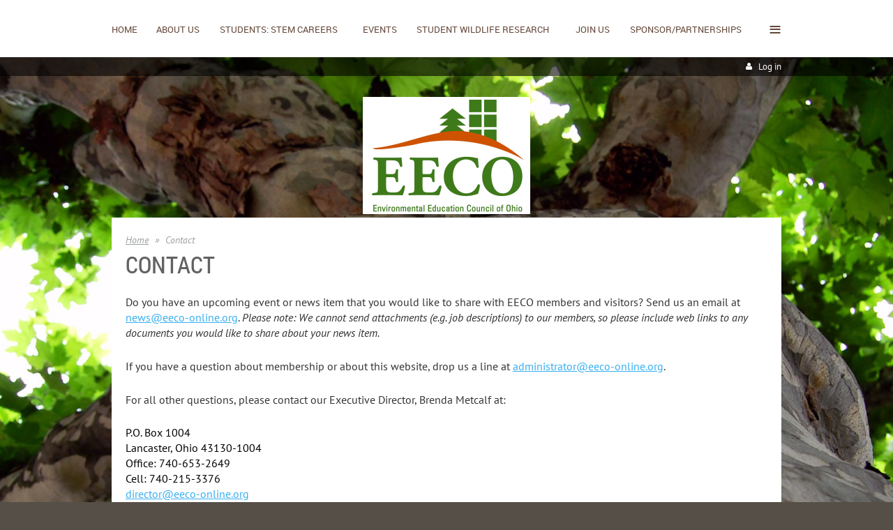

--- FILE ---
content_type: text/html; charset=utf-8
request_url: https://eeco.wildapricot.org/contact
body_size: 5571
content:
<!DOCTYPE html>
<!--[if lt IE 7 ]><html lang="en" class="no-js ie6 "><![endif]-->
<!--[if IE 7 ]><html lang="en" class="no-js ie7 "> <![endif]-->
<!--[if IE 8 ]><html lang="en" class="no-js ie8 "> <![endif]-->
<!--[if IE 9 ]><html lang="en" class="no-js ie9 "><![endif]-->
<!--[if (gt IE 9)|!(IE)]><!--><html lang="en" class="no-js "> <!--<![endif]-->
  <head id="Head1">
		<link rel="stylesheet" type="text/css" href="https://kit-pro.fontawesome.com/releases/latest/css/pro.min.css" />
<meta name="viewport" content="width=device-width, initial-scale=1">
<link href="https://sf.wildapricot.org/BuiltTheme/terra_squirrels_paradise.v3.0/current/ca8cab1b/Styles/combined.css" rel="stylesheet" type="text/css" /><link href="https://live-sf.wildapricot.org/WebUI/built9.12.0-23d3d10/scripts/public/react/index-84b33b4.css" rel="stylesheet" type="text/css" /><link href="https://live-sf.wildapricot.org/WebUI/built9.12.0-23d3d10/css/shared/ui/shared-ui-compiled.css" rel="stylesheet" type="text/css" /><script type="text/javascript" language="javascript" id="idJavaScriptEnvironment">var bonaPage_BuildVer='9.12.0-23d3d10';
var bonaPage_AdminBackendUrl = '/admin/';
var bonaPage_StatRes='https://live-sf.wildapricot.org/WebUI/';
var bonaPage_InternalPageType = { isUndefinedPage : false,isWebPage : true,isAdminPage : false,isDialogPage : false,isSystemPage : false,isErrorPage : false,isError404Page : false };
var bonaPage_PageView = { isAnonymousView : true,isMemberView : false,isAdminView : false };
var WidgetMode = 0;
var bonaPage_IsUserAnonymous = true;
var bonaPage_ThemeVer='ca8cab1b00'; var bonaPage_ThemeId = 'terra_squirrels_paradise.v3.0'; var bonaPage_ThemeVersion = '3.0';
var bonaPage_id='1491697'; version_id='';
if (bonaPage_InternalPageType && (bonaPage_InternalPageType.isSystemPage || bonaPage_InternalPageType.isWebPage) && window.self !== window.top) { var success = true; try { var tmp = top.location.href; if (!tmp) { top.location = self.location; } } catch (err) { try { if (self != top) { top.location = self.location; } } catch (err) { try { if (self != top) { top = self; } success = false; } catch (err) { success = false; } } success = false; } if (!success) { window.onload = function() { document.open('text/html', 'replace'); document.write('<ht'+'ml><he'+'ad></he'+'ad><bo'+'dy><h1>Wrong document context!</h1></bo'+'dy></ht'+'ml>'); document.close(); } } }
try { function waMetricsGlobalHandler(args) { if (WA.topWindow.waMetricsOuterGlobalHandler && typeof(WA.topWindow.waMetricsOuterGlobalHandler) === 'function') { WA.topWindow.waMetricsOuterGlobalHandler(args); }}} catch(err) {}
 try { if (parent && parent.BonaPage) parent.BonaPage.implementBonaPage(window); } catch (err) { }
try { document.write('<style type="text/css"> .WaHideIfJSEnabled, .HideIfJSEnabled { display: none; } </style>'); } catch(err) {}
var bonaPage_WebPackRootPath = 'https://live-sf.wildapricot.org/WebUI/built9.12.0-23d3d10/scripts/public/react/';</script><script type="text/javascript" language="javascript" src="https://live-sf.wildapricot.org/WebUI/built9.12.0-23d3d10/scripts/shared/bonapagetop/bonapagetop-compiled.js" id="idBonaPageTop"></script><script type="text/javascript" language="javascript" src="https://live-sf.wildapricot.org/WebUI/built9.12.0-23d3d10/scripts/public/react/index-84b33b4.js" id="ReactPublicJs"></script><script type="text/javascript" language="javascript" src="https://live-sf.wildapricot.org/WebUI/built9.12.0-23d3d10/scripts/shared/ui/shared-ui-compiled.js" id="idSharedJs"></script><script type="text/javascript" language="javascript" src="https://live-sf.wildapricot.org/WebUI/built9.12.0-23d3d10/General.js" id=""></script><script type="text/javascript" language="javascript" src="https://sf.wildapricot.org/BuiltTheme/terra_squirrels_paradise.v3.0/current/ca8cab1b/Scripts/combined.js" id=""></script><title>Environmental Education Council of Ohio - Contact</title>
<meta name="Keywords" content="environment,education,ohio,environmental,council,organization"/><link rel="search" type="application/opensearchdescription+xml" title="eeco.wildapricot.org" href="/opensearch.ashx" /></head>
  <body id="PAGEID_1491697" class="publicContentView LayoutMain">
<div class="mLayout layoutMain state1" id="mLayout">
<div class="mobilePanelContainer">
<div id="id_MobilePanel" data-componentId="MobilePanel" class="WaPlaceHolder WaPlaceHolderMobilePanel" style=""><div style=""><div id="id_xaBsq8r" class="WaGadgetOnly WaGadgetMobilePanel  gadgetStyleNone" style="" data-componentId="xaBsq8r" ><div class="mobilePanel">
	
	<div class="mobilePanelButton buttonMenu" title="Menu">Menu</div>
<div class="mobilePanelButton buttonLogin" title="Log in">Log in</div>
<div class="menuInner">
		<ul class="firstLevel">
<li class=" ">
	<div class="item">
		<a href="https://eeco.wildapricot.org/" title="Home"><span>Home</span></a>
</div>
</li>
	
<li class=" ">
	<div class="item">
		<a href="https://eeco.wildapricot.org/about" title="About Us"><span>About Us</span></a>
</div>
</li>
	
<li class=" ">
	<div class="item">
		<a href="https://eeco.wildapricot.org/stemcareers" title="Students: STEM Careers"><span>Students: STEM Careers</span></a>
</div>
</li>
	
<li class=" ">
	<div class="item">
		<a href="https://eeco.wildapricot.org/events" title="Events "><span>Events </span></a>
</div>
</li>
	
<li class=" ">
	<div class="item">
		<a href="https://eeco.wildapricot.org/Student-Wildlife-Reseach" title="Student Wildlife Research"><span>Student Wildlife Research</span></a>
</div>
</li>
	
<li class=" ">
	<div class="item">
		<a href="https://eeco.wildapricot.org/joinus" title="Join Us"><span>Join Us</span></a>
</div>
</li>
	
<li class=" ">
	<div class="item">
		<a href="https://eeco.wildapricot.org/page-1786405" title="Sponsor/partnerships"><span>Sponsor/partnerships</span></a>
</div>
</li>
	
<li class=" ">
	<div class="item">
		<a href="https://eeco.wildapricot.org/support" title="Support"><span>Support</span></a>
</div>
</li>
	
<li class=" ">
	<div class="item">
		<a href="https://eeco.wildapricot.org/WATT-Works" title="WattWorks"><span>WattWorks</span></a>
</div>
</li>
	
<li class=" ">
	<div class="item">
		<a href="https://eeco.wildapricot.org/eca" title="Career Ambassadors"><span>Career Ambassadors</span></a>
</div>
</li>
	
<li class=" ">
	<div class="item">
		<a href="https://eeco.wildapricot.org/JEDI-Justice-Equity-Diversity-Inclusion" title="DEI Resources"><span>DEI Resources</span></a>
</div>
</li>
	
<li class=" ">
	<div class="item">
		<a href="https://eeco.wildapricot.org/page-1786402" title="EECO Conferences and Events Page"><span>EECO Conferences and Events Page</span></a>
</div>
</li>
	
<li class=" ">
	<div class="item">
		<a href="https://eeco.wildapricot.org/Climate-Change-Education-Resources" title="Climate Change Education Resources"><span>Climate Change Education Resources</span></a>
</div>
</li>
	
<li class="sel ">
	<div class="item">
		<a href="https://eeco.wildapricot.org/contact" title="Contact"><span>Contact</span></a>
</div>
</li>
	
<li class=" ">
	<div class="item">
		<a href="https://eeco.wildapricot.org/news" title="News"><span>News</span></a>
</div>
</li>
	
<li class=" ">
	<div class="item">
		<a href="https://eeco.wildapricot.org/Nature-Based-Early-Childhood-Education" title="Nature-Based Early Childhood Education"><span>Nature-Based Early Childhood Education</span></a>
</div>
</li>
	
<li class=" ">
	<div class="item">
		<a href="https://eeco.wildapricot.org/publications" title="Publications"><span>Publications</span></a>
</div>
</li>
	
<li class=" ">
	<div class="item">
		<a href="https://eeco.wildapricot.org/awards" title="Awards"><span>Awards</span></a>
</div>
</li>
	
<li class=" ">
	<div class="item">
		<a href="https://eeco.wildapricot.org/networking" title="Networking Opportunities"><span>Networking Opportunities</span></a>
</div>
</li>
	
<li class=" ">
	<div class="item">
		<a href="https://eeco.wildapricot.org/eecertification" title="EE Certification"><span>EE Certification</span></a>
</div>
</li>
	
</ul>
	</div>

	<div class="loginInner">
<div class="loginContainerForm oAuthIsfalse">
<form method="post" action="https://eeco.wildapricot.org/Sys/Login" id="id_xaBsq8r_form" class="generalLoginBox"  data-disableInAdminMode="true">
<input type="hidden" name="ReturnUrl" id="id_xaBsq8r_returnUrl" value="">
				<input type="hidden" name="browserData" id="id_xaBsq8r_browserField">
<div class="loginUserName">
<div class="loginUserNameTextBox">
		<input name="email" type="text" maxlength="100" placeholder="Email"  id="id_xaBsq8r_userName" tabindex="1" class="emailTextBoxControl"/>
	</div>
</div><div class="loginPassword">
<div class="loginPasswordTextBox">
		<input name="password" type="password" placeholder="Password" maxlength="50" id="id_xaBsq8r_password" tabindex="2" class="passwordTextBoxControl" autocomplete="off"/>
	</div>
</div> 
    <input id="g-recaptcha-invisible_xaBsq8r" name="g-recaptcha-invisible" value="recaptcha" type="hidden"/> 
    <div id="recapcha_placeholder_xaBsq8r" style="display:none"></div>
    <span id="idReCaptchaValidator_xaBsq8r" errorMessage="Please verify that you are not a robot" style="display:none" validatorType="method" ></span>
    <script>
        $("#idReCaptchaValidator_xaBsq8r").on( "wavalidate", function(event, validationResult) {
            if (grecaptcha.getResponse(widgetId_xaBsq8r).length == 0){
                grecaptcha.execute(widgetId_xaBsq8r);	
                validationResult.shouldStopValidation = true;
                return;
            }

            validationResult.result = true;
        });
  
            var widgetId_xaBsq8r;

            var onloadCallback_xaBsq8r = function() {
                // Renders the HTML element with id 'recapcha_placeholder_xaBsq8r' as a reCAPTCHA widget.
                // The id of the reCAPTCHA widget is assigned to 'widgetId_xaBsq8r'.
                widgetId_xaBsq8r = grecaptcha.render('recapcha_placeholder_xaBsq8r', {
                'sitekey' : '6LfmM_UhAAAAAJSHT-BwkAlQgN0mMViOmaK7oEIV',
                'size': 'invisible',
                'callback': function(){
                    document.getElementById('g-recaptcha-invisible_xaBsq8r').form.submit();
                },
                'theme' : 'light'
            });
        };
    </script>
	
    <script src="https://www.google.com/recaptcha/api.js?onload=onloadCallback_xaBsq8r&render=explicit" async defer></script>

 <div class="loginActionRememberMe">
		<input id="id_xaBsq8r_rememberMe" type="checkbox" name="rememberMe" tabindex="3" class="rememberMeCheckboxControl"/>
		<label for="id_xaBsq8r_rememberMe">Remember me</label>
	</div>
<div class="loginPasswordForgot">
		<a href="https://eeco.wildapricot.org/Sys/ResetPasswordRequest">Forgot password</a>
	</div>
<div class="loginAction">
	<input type="submit" name="ctl03$ctl02$loginViewControl$loginControl$Login" value="Log in" id="id_xaBsq8r_loginAction" onclick="if (!browserInfo.clientCookiesEnabled()) {alert('Warning: browser cookies disabled. Please enable them to use this website.'); return false;}" tabindex="4" class="loginButton loginButtonControl"/>
</div></form></div>
</div>

</div>

<script type="text/javascript">

jq$(function()
{
	var gadget = jq$('#id_xaBsq8r'),
		menuContainer = gadget.find('.menuInner'),
		loginContainer = gadget.find('.loginInner');

	gadget.find('.buttonMenu').on("click",function()
	{
		menuContainer.toggle();
		loginContainer.hide();
		jq$(this).toggleClass('active');
        jq$('.buttonLogin').removeClass('active');
		return false;
	});

	gadget.find('.buttonLogin').on("click",function()
	{
		loginContainer.toggle();
		menuContainer.hide();
		jq$(this).toggleClass('active');
        jq$('.buttonMenu').removeClass('active');
		return false;
	});

	gadget.find('.mobilePanel').on("click",function(event)
	{
        if( !(jq$(event.target).parents('.loginInner').size() || event.target.className == 'loginInner') )
        {
            menuContainer.hide();
            loginContainer.hide();
            jq$('.buttonLogin').removeClass('active');
            jq$('.buttonMenu').removeClass('active');
        }

        event.stopPropagation();
	});

	jq$('body').on("click",function()
	{
		menuContainer.hide();
		loginContainer.hide();
		jq$('.buttonLogin').removeClass('active');
        jq$('.buttonMenu').removeClass('active');
	});


	// login
	var browserField = document.getElementById('id_xaBsq8r' + '_browserField');

	if (browserField)
	{
		browserField.value = browserInfo.getBrowserCapabilitiesData();
	}

	jq$('#id_xaBsq8r' + '_form').FormValidate();
	jq$('.WaGadgetMobilePanel form').attr('data-disableInAdminMode', 'false');

});

</script></div></div>
</div></div>

		<!-- header zone -->
		<div class="zoneHeaderOuter">
			<div class="zoneHeader container_12">
				<div class="zoneHeaderInner s1_grid_12 s2_grid_12 s3_grid_12">
<div id="id_Header" data-componentId="Header" class="WaPlaceHolder WaPlaceHolderHeader" style=""><div style="padding-top:0px;padding-bottom:10px;"><div id="id_H8b9tTl" class="WaGadgetFirst WaGadgetMenuHorizontal  menuStyle003" style="margin-bottom:0px;" data-componentId="H8b9tTl" ><div data-sticky-wrapper="true">
    <div class="stickness">
        <div class="menuBackground"></div>
        <div class="menuInner">
            <ul class="firstLevel">
                <li class=" ">
	<div class="item">
		<a href="https://eeco.wildapricot.org/" title="Home"><span>Home</span></a>
</div>
</li>
	
<li class=" ">
	<div class="item">
		<a href="https://eeco.wildapricot.org/about" title="About Us"><span>About Us</span></a>
</div>
</li>
	
<li class=" ">
	<div class="item">
		<a href="https://eeco.wildapricot.org/stemcareers" title="Students: STEM Careers"><span>Students: STEM Careers</span></a>
</div>
</li>
	
<li class=" ">
	<div class="item">
		<a href="https://eeco.wildapricot.org/events" title="Events "><span>Events </span></a>
</div>
</li>
	
<li class=" ">
	<div class="item">
		<a href="https://eeco.wildapricot.org/Student-Wildlife-Reseach" title="Student Wildlife Research"><span>Student Wildlife Research</span></a>
</div>
</li>
	
<li class=" ">
	<div class="item">
		<a href="https://eeco.wildapricot.org/joinus" title="Join Us"><span>Join Us</span></a>
</div>
</li>
	
<li class=" ">
	<div class="item">
		<a href="https://eeco.wildapricot.org/page-1786405" title="Sponsor/partnerships"><span>Sponsor/partnerships</span></a>
</div>
</li>
	
<li class=" ">
	<div class="item">
		<a href="https://eeco.wildapricot.org/support" title="Support"><span>Support</span></a>
</div>
</li>
	
<li class=" ">
	<div class="item">
		<a href="https://eeco.wildapricot.org/WATT-Works" title="WattWorks"><span>WattWorks</span></a>
</div>
</li>
	
<li class=" ">
	<div class="item">
		<a href="https://eeco.wildapricot.org/eca" title="Career Ambassadors"><span>Career Ambassadors</span></a>
</div>
</li>
	
<li class=" ">
	<div class="item">
		<a href="https://eeco.wildapricot.org/JEDI-Justice-Equity-Diversity-Inclusion" title="DEI Resources"><span>DEI Resources</span></a>
</div>
</li>
	
<li class=" ">
	<div class="item">
		<a href="https://eeco.wildapricot.org/page-1786402" title="EECO Conferences and Events Page"><span>EECO Conferences and Events Page</span></a>
</div>
</li>
	
<li class=" ">
	<div class="item">
		<a href="https://eeco.wildapricot.org/Climate-Change-Education-Resources" title="Climate Change Education Resources"><span>Climate Change Education Resources</span></a>
</div>
</li>
	
<li class="sel ">
	<div class="item">
		<a href="https://eeco.wildapricot.org/contact" title="Contact"><span>Contact</span></a>
</div>
</li>
	
<li class=" ">
	<div class="item">
		<a href="https://eeco.wildapricot.org/news" title="News"><span>News</span></a>
</div>
</li>
	
<li class=" ">
	<div class="item">
		<a href="https://eeco.wildapricot.org/Nature-Based-Early-Childhood-Education" title="Nature-Based Early Childhood Education"><span>Nature-Based Early Childhood Education</span></a>
</div>
</li>
	
<li class=" ">
	<div class="item">
		<a href="https://eeco.wildapricot.org/publications" title="Publications"><span>Publications</span></a>
</div>
</li>
	
<li class=" ">
	<div class="item">
		<a href="https://eeco.wildapricot.org/awards" title="Awards"><span>Awards</span></a>
</div>
</li>
	
<li class=" ">
	<div class="item">
		<a href="https://eeco.wildapricot.org/networking" title="Networking Opportunities"><span>Networking Opportunities</span></a>
</div>
</li>
	
<li class=" ">
	<div class="item">
		<a href="https://eeco.wildapricot.org/eecertification" title="EE Certification"><span>EE Certification</span></a>
</div>
</li>
	
</ul>
        </div>
    </div>
</div>

<script type="text/javascript">
    if (window.WaMenuHorizontal)
    {
        jq$(document).ready(function()
        {
            new stickyPlaceholder();
            new WaMenuHorizontal({ id: "id_H8b9tTl" });
        });
    }
</script>


<script type="text/javascript">
    jq$(function()
    {
        var gadgetHorMenu = jq$('#id_H8b9tTl');
        var leftOffset;

        function resizeBg()
        {
            // background track

            leftOffset = (gadgetHorMenu.closest('.WaLayoutTable').length > 0) ? gadgetHorMenu.closest('.WaLayoutTable').width() : gadgetHorMenu.width();

            gadgetHorMenu.find('.menuBackground').css(
            {
                'width': jq$('body').width(),
                'left': ( ( jq$('body').width() - leftOffset ) * -0.5 )
            });
        }

        resizeBg();

        jq$(window).resize(function()
        {
            resizeBg();
        });
    });
</script></div><div id="id_qaISEe5" class="WaGadgetLast WaGadgetLoginButton  gadgetStyle001" style="margin-bottom:20px;" data-componentId="qaISEe5" ><div class="loginButtonBackground"></div>
<div class="loginButtonWrapper alignRight">
  <div class="loginBoxLinkContainer">
    <a class="loginBoxLinkButton" href="https://eeco.wildapricot.org/Sys/Login">Log in</a>
  </div>
  </div>
<script type="text/javascript">
  jq$(function() {
    var gadgetLoginButton = jq$('#id_qaISEe5');
    var leftOffset;
    
    function resizeBgLogin() {
      // background track
      leftOffset = (gadgetLoginButton.closest('.WaLayoutTable').length > 0) ? gadgetLoginButton.closest('.WaLayoutTable').width() : gadgetLoginButton.width();
        
      gadgetLoginButton.find('.loginButtonBackground').css({
        'width': jq$('body').width(),
        'left': ( ( jq$('body').width() - leftOffset ) * -0.5 )
      });
    }

    resizeBgLogin();
    jq$(window).resize(function() { resizeBgLogin(); });
  });
</script>
</div></div>
</div></div>
			</div>
		</div>

		<div class="zoneHeader1Outer">
			<div class="zoneHeader1 container_12">
				<div class="zoneHeader1Inner s1_grid_12 s2_grid_12 s3_grid_12">
					<div class="color"></div>
<div id="id_Header1" data-componentId="Header1" class="WaPlaceHolder WaPlaceHolderHeader1" style=""><div style=""><div id="id_IR3KKQu" class="WaGadgetOnly WaGadgetContent  gadgetStyleNone" style="" data-componentId="IR3KKQu" ><div class="gadgetStyleBody gadgetContentEditableArea" style="" data-editableArea="0" data-areaHeight="auto">
<p align="center"><img src="/resources/Pictures/EECO%20logo.jpg" alt="" title="" border="0" width="240" height="168"><br></p></div>
</div></div>
</div></div>
			</div>
		</div>

		<div class="zoneHeader2Outer">
			<div class="zoneHeader2 container_12">
				<div class="zoneHeader2Inner s1_grid_12 s2_grid_12 s3_grid_12">
</div>
			</div>
		</div>
		<!-- /header zone -->

<!-- content zone -->
	<div class="zoneContentOuter">
		<div class="zoneContent container_12">
			<div class="zoneContentInner s1_grid_12 s2_grid_12 s3_grid_12">
<div id="id_Content" data-componentId="Content" class="WaPlaceHolder WaPlaceHolderContent" style=""><div style=""><div id="id_cZNecqP" class="WaGadgetFirst WaGadgetBreadcrumbs  gadgetStyleNone" style="" data-componentId="cZNecqP" ><div class="gadgetStyleBody " style=""  data-areaHeight="auto">
<ul>
<li><a href="https://eeco.wildapricot.org/">Home</a></li>
<li class="last"><span>Contact</span></li>
</ul>
</div>
</div><div id="id_NUUf2Cv" class="WaGadget WaGadgetContent WaLegacyContentGadget gadgetStyleNone" style="margin-bottom:0px;" data-componentId="NUUf2Cv" ><div class="gadgetStyleBody gadgetContentEditableArea" style="" data-editableArea="0" data-areaHeight="auto">
<h1>Contact<br></h1><p>Do you have an upcoming event or news item that you would like to share with EECO members and visitors? Send us an email at <a href="mailto:news@eeco-online.org">news@eeco-online.org</a>. <em>Please note: We cannot send attachments (e.g. job descriptions) to our members, so please include web links to any documents you would like to share about your news item.</em><br></p><p>If you have a question about membership or about this website, drop us a line at <a href="mailto:administrator@eeco-online.org">administrator@eeco-online.org</a>.<br></p><p>For all other questions, please contact our Executive Director, Brenda Metcalf at:<br></p>

<div dir="ltr"><span style="color:rgb(0,0,0)">P.O. Box 1004</span><br style="color:rgb(0,0,0)">
  <span style="color:rgb(0,0,0)">Lancaster, Ohio 43130-1004</span><br style="color:rgb(0,0,0)">
  <span style="color:rgb(0,0,0)">Office: 740-653-2649</span><br style="color:rgb(0,0,0)">
  <span style="color:rgb(0,0,0)">Cell: 740-215-3376</span><br style="color:rgb(0,0,0)">
  <a href="mailto:director@eeco-online.org">director@eeco-online.org</a><br>
</div></div>
</div><div id="id_SjOlktW" class="WaGadgetLast WaGadgetBreadcrumbs  gadgetStyleNone" style="" data-componentId="SjOlktW" ><div class="gadgetStyleBody " style=""  data-areaHeight="auto">
<ul>
<li><a href="https://eeco.wildapricot.org/">Home</a></li>
<li class="last"><span>Contact</span></li>
</ul>
</div>
</div></div>
</div></div>
		</div>
	</div>
	<!-- /content zone -->

<!-- footer zone -->
		<div class="zoneFooterOuter">
			<div class="zoneFooter container_12">
				<div class="zoneFooterInner s1_grid_12 s2_grid_12 s3_grid_12">
<div id="id_Footer" data-componentId="Footer" class="WaPlaceHolder WaPlaceHolderFooter" style=""><div style=""><div id="idFooterContent" class="WaGadgetOnly WaGadgetContent footerContent gadgetStyleNone" style="margin-bottom:0px;" data-componentId="HN5vrHG" ><div class="gadgetStyleBody gadgetContentEditableArea" style="" data-editableArea="0" data-areaHeight="auto">
<p align="center"><font color="#FFFFFF" style="font-size: 12px;">Environmental Education Council of Ohio&nbsp; |&nbsp; P.O. Box 1004&nbsp; |&nbsp; Lancaster, Ohio 43130-1004&nbsp; |&nbsp; Office: 740-653-2649&nbsp; |&nbsp; Cell: 740-215-3376&nbsp; |&nbsp; <a href="mailto:director@eeco-online.org">director@eeco-online.org</a></font></p>
</div>
</div></div>
</div></div>
			</div>
		</div>

        <div class="zoneFooter1Outer">
            <div class="zoneFooter1 container_12">
                <div class="zoneFooter1Inner s1_grid_12 s2_grid_12 s3_grid_12">
                    </div>
            </div>
        </div>
		<!-- /footer zone -->

		<!-- branding zone -->
<div class="zoneBrandingOuter">
			<div class="zoneBranding container_12">
				<div class="zoneBrandingInner s1_grid_12 s2_grid_12 s3_grid_12">
<div id="idFooterPoweredByContainer">
	<span id="idFooterPoweredByWA">
Powered by <a href="http://www.wildapricot.com" target="_blank">Wild Apricot</a> Membership Software</span>
</div>
</div>
			</div>
		</div>
<!-- /branding zone -->
<div id="idCustomJsContainer" class="cnCustomJsContainer">
UA-139532112-1</div>
</div></body>
</html>
<script type="text/javascript">if (window.BonaPage && BonaPage.setPageState) { BonaPage.setPageState(BonaPage.PAGE_PARSED); }</script>

--- FILE ---
content_type: text/html; charset=utf-8
request_url: https://www.google.com/recaptcha/api2/anchor?ar=1&k=6LfmM_UhAAAAAJSHT-BwkAlQgN0mMViOmaK7oEIV&co=aHR0cHM6Ly9lZWNvLndpbGRhcHJpY290Lm9yZzo0NDM.&hl=en&v=PoyoqOPhxBO7pBk68S4YbpHZ&theme=light&size=invisible&anchor-ms=20000&execute-ms=30000&cb=fh8jqin5peyy
body_size: 49269
content:
<!DOCTYPE HTML><html dir="ltr" lang="en"><head><meta http-equiv="Content-Type" content="text/html; charset=UTF-8">
<meta http-equiv="X-UA-Compatible" content="IE=edge">
<title>reCAPTCHA</title>
<style type="text/css">
/* cyrillic-ext */
@font-face {
  font-family: 'Roboto';
  font-style: normal;
  font-weight: 400;
  font-stretch: 100%;
  src: url(//fonts.gstatic.com/s/roboto/v48/KFO7CnqEu92Fr1ME7kSn66aGLdTylUAMa3GUBHMdazTgWw.woff2) format('woff2');
  unicode-range: U+0460-052F, U+1C80-1C8A, U+20B4, U+2DE0-2DFF, U+A640-A69F, U+FE2E-FE2F;
}
/* cyrillic */
@font-face {
  font-family: 'Roboto';
  font-style: normal;
  font-weight: 400;
  font-stretch: 100%;
  src: url(//fonts.gstatic.com/s/roboto/v48/KFO7CnqEu92Fr1ME7kSn66aGLdTylUAMa3iUBHMdazTgWw.woff2) format('woff2');
  unicode-range: U+0301, U+0400-045F, U+0490-0491, U+04B0-04B1, U+2116;
}
/* greek-ext */
@font-face {
  font-family: 'Roboto';
  font-style: normal;
  font-weight: 400;
  font-stretch: 100%;
  src: url(//fonts.gstatic.com/s/roboto/v48/KFO7CnqEu92Fr1ME7kSn66aGLdTylUAMa3CUBHMdazTgWw.woff2) format('woff2');
  unicode-range: U+1F00-1FFF;
}
/* greek */
@font-face {
  font-family: 'Roboto';
  font-style: normal;
  font-weight: 400;
  font-stretch: 100%;
  src: url(//fonts.gstatic.com/s/roboto/v48/KFO7CnqEu92Fr1ME7kSn66aGLdTylUAMa3-UBHMdazTgWw.woff2) format('woff2');
  unicode-range: U+0370-0377, U+037A-037F, U+0384-038A, U+038C, U+038E-03A1, U+03A3-03FF;
}
/* math */
@font-face {
  font-family: 'Roboto';
  font-style: normal;
  font-weight: 400;
  font-stretch: 100%;
  src: url(//fonts.gstatic.com/s/roboto/v48/KFO7CnqEu92Fr1ME7kSn66aGLdTylUAMawCUBHMdazTgWw.woff2) format('woff2');
  unicode-range: U+0302-0303, U+0305, U+0307-0308, U+0310, U+0312, U+0315, U+031A, U+0326-0327, U+032C, U+032F-0330, U+0332-0333, U+0338, U+033A, U+0346, U+034D, U+0391-03A1, U+03A3-03A9, U+03B1-03C9, U+03D1, U+03D5-03D6, U+03F0-03F1, U+03F4-03F5, U+2016-2017, U+2034-2038, U+203C, U+2040, U+2043, U+2047, U+2050, U+2057, U+205F, U+2070-2071, U+2074-208E, U+2090-209C, U+20D0-20DC, U+20E1, U+20E5-20EF, U+2100-2112, U+2114-2115, U+2117-2121, U+2123-214F, U+2190, U+2192, U+2194-21AE, U+21B0-21E5, U+21F1-21F2, U+21F4-2211, U+2213-2214, U+2216-22FF, U+2308-230B, U+2310, U+2319, U+231C-2321, U+2336-237A, U+237C, U+2395, U+239B-23B7, U+23D0, U+23DC-23E1, U+2474-2475, U+25AF, U+25B3, U+25B7, U+25BD, U+25C1, U+25CA, U+25CC, U+25FB, U+266D-266F, U+27C0-27FF, U+2900-2AFF, U+2B0E-2B11, U+2B30-2B4C, U+2BFE, U+3030, U+FF5B, U+FF5D, U+1D400-1D7FF, U+1EE00-1EEFF;
}
/* symbols */
@font-face {
  font-family: 'Roboto';
  font-style: normal;
  font-weight: 400;
  font-stretch: 100%;
  src: url(//fonts.gstatic.com/s/roboto/v48/KFO7CnqEu92Fr1ME7kSn66aGLdTylUAMaxKUBHMdazTgWw.woff2) format('woff2');
  unicode-range: U+0001-000C, U+000E-001F, U+007F-009F, U+20DD-20E0, U+20E2-20E4, U+2150-218F, U+2190, U+2192, U+2194-2199, U+21AF, U+21E6-21F0, U+21F3, U+2218-2219, U+2299, U+22C4-22C6, U+2300-243F, U+2440-244A, U+2460-24FF, U+25A0-27BF, U+2800-28FF, U+2921-2922, U+2981, U+29BF, U+29EB, U+2B00-2BFF, U+4DC0-4DFF, U+FFF9-FFFB, U+10140-1018E, U+10190-1019C, U+101A0, U+101D0-101FD, U+102E0-102FB, U+10E60-10E7E, U+1D2C0-1D2D3, U+1D2E0-1D37F, U+1F000-1F0FF, U+1F100-1F1AD, U+1F1E6-1F1FF, U+1F30D-1F30F, U+1F315, U+1F31C, U+1F31E, U+1F320-1F32C, U+1F336, U+1F378, U+1F37D, U+1F382, U+1F393-1F39F, U+1F3A7-1F3A8, U+1F3AC-1F3AF, U+1F3C2, U+1F3C4-1F3C6, U+1F3CA-1F3CE, U+1F3D4-1F3E0, U+1F3ED, U+1F3F1-1F3F3, U+1F3F5-1F3F7, U+1F408, U+1F415, U+1F41F, U+1F426, U+1F43F, U+1F441-1F442, U+1F444, U+1F446-1F449, U+1F44C-1F44E, U+1F453, U+1F46A, U+1F47D, U+1F4A3, U+1F4B0, U+1F4B3, U+1F4B9, U+1F4BB, U+1F4BF, U+1F4C8-1F4CB, U+1F4D6, U+1F4DA, U+1F4DF, U+1F4E3-1F4E6, U+1F4EA-1F4ED, U+1F4F7, U+1F4F9-1F4FB, U+1F4FD-1F4FE, U+1F503, U+1F507-1F50B, U+1F50D, U+1F512-1F513, U+1F53E-1F54A, U+1F54F-1F5FA, U+1F610, U+1F650-1F67F, U+1F687, U+1F68D, U+1F691, U+1F694, U+1F698, U+1F6AD, U+1F6B2, U+1F6B9-1F6BA, U+1F6BC, U+1F6C6-1F6CF, U+1F6D3-1F6D7, U+1F6E0-1F6EA, U+1F6F0-1F6F3, U+1F6F7-1F6FC, U+1F700-1F7FF, U+1F800-1F80B, U+1F810-1F847, U+1F850-1F859, U+1F860-1F887, U+1F890-1F8AD, U+1F8B0-1F8BB, U+1F8C0-1F8C1, U+1F900-1F90B, U+1F93B, U+1F946, U+1F984, U+1F996, U+1F9E9, U+1FA00-1FA6F, U+1FA70-1FA7C, U+1FA80-1FA89, U+1FA8F-1FAC6, U+1FACE-1FADC, U+1FADF-1FAE9, U+1FAF0-1FAF8, U+1FB00-1FBFF;
}
/* vietnamese */
@font-face {
  font-family: 'Roboto';
  font-style: normal;
  font-weight: 400;
  font-stretch: 100%;
  src: url(//fonts.gstatic.com/s/roboto/v48/KFO7CnqEu92Fr1ME7kSn66aGLdTylUAMa3OUBHMdazTgWw.woff2) format('woff2');
  unicode-range: U+0102-0103, U+0110-0111, U+0128-0129, U+0168-0169, U+01A0-01A1, U+01AF-01B0, U+0300-0301, U+0303-0304, U+0308-0309, U+0323, U+0329, U+1EA0-1EF9, U+20AB;
}
/* latin-ext */
@font-face {
  font-family: 'Roboto';
  font-style: normal;
  font-weight: 400;
  font-stretch: 100%;
  src: url(//fonts.gstatic.com/s/roboto/v48/KFO7CnqEu92Fr1ME7kSn66aGLdTylUAMa3KUBHMdazTgWw.woff2) format('woff2');
  unicode-range: U+0100-02BA, U+02BD-02C5, U+02C7-02CC, U+02CE-02D7, U+02DD-02FF, U+0304, U+0308, U+0329, U+1D00-1DBF, U+1E00-1E9F, U+1EF2-1EFF, U+2020, U+20A0-20AB, U+20AD-20C0, U+2113, U+2C60-2C7F, U+A720-A7FF;
}
/* latin */
@font-face {
  font-family: 'Roboto';
  font-style: normal;
  font-weight: 400;
  font-stretch: 100%;
  src: url(//fonts.gstatic.com/s/roboto/v48/KFO7CnqEu92Fr1ME7kSn66aGLdTylUAMa3yUBHMdazQ.woff2) format('woff2');
  unicode-range: U+0000-00FF, U+0131, U+0152-0153, U+02BB-02BC, U+02C6, U+02DA, U+02DC, U+0304, U+0308, U+0329, U+2000-206F, U+20AC, U+2122, U+2191, U+2193, U+2212, U+2215, U+FEFF, U+FFFD;
}
/* cyrillic-ext */
@font-face {
  font-family: 'Roboto';
  font-style: normal;
  font-weight: 500;
  font-stretch: 100%;
  src: url(//fonts.gstatic.com/s/roboto/v48/KFO7CnqEu92Fr1ME7kSn66aGLdTylUAMa3GUBHMdazTgWw.woff2) format('woff2');
  unicode-range: U+0460-052F, U+1C80-1C8A, U+20B4, U+2DE0-2DFF, U+A640-A69F, U+FE2E-FE2F;
}
/* cyrillic */
@font-face {
  font-family: 'Roboto';
  font-style: normal;
  font-weight: 500;
  font-stretch: 100%;
  src: url(//fonts.gstatic.com/s/roboto/v48/KFO7CnqEu92Fr1ME7kSn66aGLdTylUAMa3iUBHMdazTgWw.woff2) format('woff2');
  unicode-range: U+0301, U+0400-045F, U+0490-0491, U+04B0-04B1, U+2116;
}
/* greek-ext */
@font-face {
  font-family: 'Roboto';
  font-style: normal;
  font-weight: 500;
  font-stretch: 100%;
  src: url(//fonts.gstatic.com/s/roboto/v48/KFO7CnqEu92Fr1ME7kSn66aGLdTylUAMa3CUBHMdazTgWw.woff2) format('woff2');
  unicode-range: U+1F00-1FFF;
}
/* greek */
@font-face {
  font-family: 'Roboto';
  font-style: normal;
  font-weight: 500;
  font-stretch: 100%;
  src: url(//fonts.gstatic.com/s/roboto/v48/KFO7CnqEu92Fr1ME7kSn66aGLdTylUAMa3-UBHMdazTgWw.woff2) format('woff2');
  unicode-range: U+0370-0377, U+037A-037F, U+0384-038A, U+038C, U+038E-03A1, U+03A3-03FF;
}
/* math */
@font-face {
  font-family: 'Roboto';
  font-style: normal;
  font-weight: 500;
  font-stretch: 100%;
  src: url(//fonts.gstatic.com/s/roboto/v48/KFO7CnqEu92Fr1ME7kSn66aGLdTylUAMawCUBHMdazTgWw.woff2) format('woff2');
  unicode-range: U+0302-0303, U+0305, U+0307-0308, U+0310, U+0312, U+0315, U+031A, U+0326-0327, U+032C, U+032F-0330, U+0332-0333, U+0338, U+033A, U+0346, U+034D, U+0391-03A1, U+03A3-03A9, U+03B1-03C9, U+03D1, U+03D5-03D6, U+03F0-03F1, U+03F4-03F5, U+2016-2017, U+2034-2038, U+203C, U+2040, U+2043, U+2047, U+2050, U+2057, U+205F, U+2070-2071, U+2074-208E, U+2090-209C, U+20D0-20DC, U+20E1, U+20E5-20EF, U+2100-2112, U+2114-2115, U+2117-2121, U+2123-214F, U+2190, U+2192, U+2194-21AE, U+21B0-21E5, U+21F1-21F2, U+21F4-2211, U+2213-2214, U+2216-22FF, U+2308-230B, U+2310, U+2319, U+231C-2321, U+2336-237A, U+237C, U+2395, U+239B-23B7, U+23D0, U+23DC-23E1, U+2474-2475, U+25AF, U+25B3, U+25B7, U+25BD, U+25C1, U+25CA, U+25CC, U+25FB, U+266D-266F, U+27C0-27FF, U+2900-2AFF, U+2B0E-2B11, U+2B30-2B4C, U+2BFE, U+3030, U+FF5B, U+FF5D, U+1D400-1D7FF, U+1EE00-1EEFF;
}
/* symbols */
@font-face {
  font-family: 'Roboto';
  font-style: normal;
  font-weight: 500;
  font-stretch: 100%;
  src: url(//fonts.gstatic.com/s/roboto/v48/KFO7CnqEu92Fr1ME7kSn66aGLdTylUAMaxKUBHMdazTgWw.woff2) format('woff2');
  unicode-range: U+0001-000C, U+000E-001F, U+007F-009F, U+20DD-20E0, U+20E2-20E4, U+2150-218F, U+2190, U+2192, U+2194-2199, U+21AF, U+21E6-21F0, U+21F3, U+2218-2219, U+2299, U+22C4-22C6, U+2300-243F, U+2440-244A, U+2460-24FF, U+25A0-27BF, U+2800-28FF, U+2921-2922, U+2981, U+29BF, U+29EB, U+2B00-2BFF, U+4DC0-4DFF, U+FFF9-FFFB, U+10140-1018E, U+10190-1019C, U+101A0, U+101D0-101FD, U+102E0-102FB, U+10E60-10E7E, U+1D2C0-1D2D3, U+1D2E0-1D37F, U+1F000-1F0FF, U+1F100-1F1AD, U+1F1E6-1F1FF, U+1F30D-1F30F, U+1F315, U+1F31C, U+1F31E, U+1F320-1F32C, U+1F336, U+1F378, U+1F37D, U+1F382, U+1F393-1F39F, U+1F3A7-1F3A8, U+1F3AC-1F3AF, U+1F3C2, U+1F3C4-1F3C6, U+1F3CA-1F3CE, U+1F3D4-1F3E0, U+1F3ED, U+1F3F1-1F3F3, U+1F3F5-1F3F7, U+1F408, U+1F415, U+1F41F, U+1F426, U+1F43F, U+1F441-1F442, U+1F444, U+1F446-1F449, U+1F44C-1F44E, U+1F453, U+1F46A, U+1F47D, U+1F4A3, U+1F4B0, U+1F4B3, U+1F4B9, U+1F4BB, U+1F4BF, U+1F4C8-1F4CB, U+1F4D6, U+1F4DA, U+1F4DF, U+1F4E3-1F4E6, U+1F4EA-1F4ED, U+1F4F7, U+1F4F9-1F4FB, U+1F4FD-1F4FE, U+1F503, U+1F507-1F50B, U+1F50D, U+1F512-1F513, U+1F53E-1F54A, U+1F54F-1F5FA, U+1F610, U+1F650-1F67F, U+1F687, U+1F68D, U+1F691, U+1F694, U+1F698, U+1F6AD, U+1F6B2, U+1F6B9-1F6BA, U+1F6BC, U+1F6C6-1F6CF, U+1F6D3-1F6D7, U+1F6E0-1F6EA, U+1F6F0-1F6F3, U+1F6F7-1F6FC, U+1F700-1F7FF, U+1F800-1F80B, U+1F810-1F847, U+1F850-1F859, U+1F860-1F887, U+1F890-1F8AD, U+1F8B0-1F8BB, U+1F8C0-1F8C1, U+1F900-1F90B, U+1F93B, U+1F946, U+1F984, U+1F996, U+1F9E9, U+1FA00-1FA6F, U+1FA70-1FA7C, U+1FA80-1FA89, U+1FA8F-1FAC6, U+1FACE-1FADC, U+1FADF-1FAE9, U+1FAF0-1FAF8, U+1FB00-1FBFF;
}
/* vietnamese */
@font-face {
  font-family: 'Roboto';
  font-style: normal;
  font-weight: 500;
  font-stretch: 100%;
  src: url(//fonts.gstatic.com/s/roboto/v48/KFO7CnqEu92Fr1ME7kSn66aGLdTylUAMa3OUBHMdazTgWw.woff2) format('woff2');
  unicode-range: U+0102-0103, U+0110-0111, U+0128-0129, U+0168-0169, U+01A0-01A1, U+01AF-01B0, U+0300-0301, U+0303-0304, U+0308-0309, U+0323, U+0329, U+1EA0-1EF9, U+20AB;
}
/* latin-ext */
@font-face {
  font-family: 'Roboto';
  font-style: normal;
  font-weight: 500;
  font-stretch: 100%;
  src: url(//fonts.gstatic.com/s/roboto/v48/KFO7CnqEu92Fr1ME7kSn66aGLdTylUAMa3KUBHMdazTgWw.woff2) format('woff2');
  unicode-range: U+0100-02BA, U+02BD-02C5, U+02C7-02CC, U+02CE-02D7, U+02DD-02FF, U+0304, U+0308, U+0329, U+1D00-1DBF, U+1E00-1E9F, U+1EF2-1EFF, U+2020, U+20A0-20AB, U+20AD-20C0, U+2113, U+2C60-2C7F, U+A720-A7FF;
}
/* latin */
@font-face {
  font-family: 'Roboto';
  font-style: normal;
  font-weight: 500;
  font-stretch: 100%;
  src: url(//fonts.gstatic.com/s/roboto/v48/KFO7CnqEu92Fr1ME7kSn66aGLdTylUAMa3yUBHMdazQ.woff2) format('woff2');
  unicode-range: U+0000-00FF, U+0131, U+0152-0153, U+02BB-02BC, U+02C6, U+02DA, U+02DC, U+0304, U+0308, U+0329, U+2000-206F, U+20AC, U+2122, U+2191, U+2193, U+2212, U+2215, U+FEFF, U+FFFD;
}
/* cyrillic-ext */
@font-face {
  font-family: 'Roboto';
  font-style: normal;
  font-weight: 900;
  font-stretch: 100%;
  src: url(//fonts.gstatic.com/s/roboto/v48/KFO7CnqEu92Fr1ME7kSn66aGLdTylUAMa3GUBHMdazTgWw.woff2) format('woff2');
  unicode-range: U+0460-052F, U+1C80-1C8A, U+20B4, U+2DE0-2DFF, U+A640-A69F, U+FE2E-FE2F;
}
/* cyrillic */
@font-face {
  font-family: 'Roboto';
  font-style: normal;
  font-weight: 900;
  font-stretch: 100%;
  src: url(//fonts.gstatic.com/s/roboto/v48/KFO7CnqEu92Fr1ME7kSn66aGLdTylUAMa3iUBHMdazTgWw.woff2) format('woff2');
  unicode-range: U+0301, U+0400-045F, U+0490-0491, U+04B0-04B1, U+2116;
}
/* greek-ext */
@font-face {
  font-family: 'Roboto';
  font-style: normal;
  font-weight: 900;
  font-stretch: 100%;
  src: url(//fonts.gstatic.com/s/roboto/v48/KFO7CnqEu92Fr1ME7kSn66aGLdTylUAMa3CUBHMdazTgWw.woff2) format('woff2');
  unicode-range: U+1F00-1FFF;
}
/* greek */
@font-face {
  font-family: 'Roboto';
  font-style: normal;
  font-weight: 900;
  font-stretch: 100%;
  src: url(//fonts.gstatic.com/s/roboto/v48/KFO7CnqEu92Fr1ME7kSn66aGLdTylUAMa3-UBHMdazTgWw.woff2) format('woff2');
  unicode-range: U+0370-0377, U+037A-037F, U+0384-038A, U+038C, U+038E-03A1, U+03A3-03FF;
}
/* math */
@font-face {
  font-family: 'Roboto';
  font-style: normal;
  font-weight: 900;
  font-stretch: 100%;
  src: url(//fonts.gstatic.com/s/roboto/v48/KFO7CnqEu92Fr1ME7kSn66aGLdTylUAMawCUBHMdazTgWw.woff2) format('woff2');
  unicode-range: U+0302-0303, U+0305, U+0307-0308, U+0310, U+0312, U+0315, U+031A, U+0326-0327, U+032C, U+032F-0330, U+0332-0333, U+0338, U+033A, U+0346, U+034D, U+0391-03A1, U+03A3-03A9, U+03B1-03C9, U+03D1, U+03D5-03D6, U+03F0-03F1, U+03F4-03F5, U+2016-2017, U+2034-2038, U+203C, U+2040, U+2043, U+2047, U+2050, U+2057, U+205F, U+2070-2071, U+2074-208E, U+2090-209C, U+20D0-20DC, U+20E1, U+20E5-20EF, U+2100-2112, U+2114-2115, U+2117-2121, U+2123-214F, U+2190, U+2192, U+2194-21AE, U+21B0-21E5, U+21F1-21F2, U+21F4-2211, U+2213-2214, U+2216-22FF, U+2308-230B, U+2310, U+2319, U+231C-2321, U+2336-237A, U+237C, U+2395, U+239B-23B7, U+23D0, U+23DC-23E1, U+2474-2475, U+25AF, U+25B3, U+25B7, U+25BD, U+25C1, U+25CA, U+25CC, U+25FB, U+266D-266F, U+27C0-27FF, U+2900-2AFF, U+2B0E-2B11, U+2B30-2B4C, U+2BFE, U+3030, U+FF5B, U+FF5D, U+1D400-1D7FF, U+1EE00-1EEFF;
}
/* symbols */
@font-face {
  font-family: 'Roboto';
  font-style: normal;
  font-weight: 900;
  font-stretch: 100%;
  src: url(//fonts.gstatic.com/s/roboto/v48/KFO7CnqEu92Fr1ME7kSn66aGLdTylUAMaxKUBHMdazTgWw.woff2) format('woff2');
  unicode-range: U+0001-000C, U+000E-001F, U+007F-009F, U+20DD-20E0, U+20E2-20E4, U+2150-218F, U+2190, U+2192, U+2194-2199, U+21AF, U+21E6-21F0, U+21F3, U+2218-2219, U+2299, U+22C4-22C6, U+2300-243F, U+2440-244A, U+2460-24FF, U+25A0-27BF, U+2800-28FF, U+2921-2922, U+2981, U+29BF, U+29EB, U+2B00-2BFF, U+4DC0-4DFF, U+FFF9-FFFB, U+10140-1018E, U+10190-1019C, U+101A0, U+101D0-101FD, U+102E0-102FB, U+10E60-10E7E, U+1D2C0-1D2D3, U+1D2E0-1D37F, U+1F000-1F0FF, U+1F100-1F1AD, U+1F1E6-1F1FF, U+1F30D-1F30F, U+1F315, U+1F31C, U+1F31E, U+1F320-1F32C, U+1F336, U+1F378, U+1F37D, U+1F382, U+1F393-1F39F, U+1F3A7-1F3A8, U+1F3AC-1F3AF, U+1F3C2, U+1F3C4-1F3C6, U+1F3CA-1F3CE, U+1F3D4-1F3E0, U+1F3ED, U+1F3F1-1F3F3, U+1F3F5-1F3F7, U+1F408, U+1F415, U+1F41F, U+1F426, U+1F43F, U+1F441-1F442, U+1F444, U+1F446-1F449, U+1F44C-1F44E, U+1F453, U+1F46A, U+1F47D, U+1F4A3, U+1F4B0, U+1F4B3, U+1F4B9, U+1F4BB, U+1F4BF, U+1F4C8-1F4CB, U+1F4D6, U+1F4DA, U+1F4DF, U+1F4E3-1F4E6, U+1F4EA-1F4ED, U+1F4F7, U+1F4F9-1F4FB, U+1F4FD-1F4FE, U+1F503, U+1F507-1F50B, U+1F50D, U+1F512-1F513, U+1F53E-1F54A, U+1F54F-1F5FA, U+1F610, U+1F650-1F67F, U+1F687, U+1F68D, U+1F691, U+1F694, U+1F698, U+1F6AD, U+1F6B2, U+1F6B9-1F6BA, U+1F6BC, U+1F6C6-1F6CF, U+1F6D3-1F6D7, U+1F6E0-1F6EA, U+1F6F0-1F6F3, U+1F6F7-1F6FC, U+1F700-1F7FF, U+1F800-1F80B, U+1F810-1F847, U+1F850-1F859, U+1F860-1F887, U+1F890-1F8AD, U+1F8B0-1F8BB, U+1F8C0-1F8C1, U+1F900-1F90B, U+1F93B, U+1F946, U+1F984, U+1F996, U+1F9E9, U+1FA00-1FA6F, U+1FA70-1FA7C, U+1FA80-1FA89, U+1FA8F-1FAC6, U+1FACE-1FADC, U+1FADF-1FAE9, U+1FAF0-1FAF8, U+1FB00-1FBFF;
}
/* vietnamese */
@font-face {
  font-family: 'Roboto';
  font-style: normal;
  font-weight: 900;
  font-stretch: 100%;
  src: url(//fonts.gstatic.com/s/roboto/v48/KFO7CnqEu92Fr1ME7kSn66aGLdTylUAMa3OUBHMdazTgWw.woff2) format('woff2');
  unicode-range: U+0102-0103, U+0110-0111, U+0128-0129, U+0168-0169, U+01A0-01A1, U+01AF-01B0, U+0300-0301, U+0303-0304, U+0308-0309, U+0323, U+0329, U+1EA0-1EF9, U+20AB;
}
/* latin-ext */
@font-face {
  font-family: 'Roboto';
  font-style: normal;
  font-weight: 900;
  font-stretch: 100%;
  src: url(//fonts.gstatic.com/s/roboto/v48/KFO7CnqEu92Fr1ME7kSn66aGLdTylUAMa3KUBHMdazTgWw.woff2) format('woff2');
  unicode-range: U+0100-02BA, U+02BD-02C5, U+02C7-02CC, U+02CE-02D7, U+02DD-02FF, U+0304, U+0308, U+0329, U+1D00-1DBF, U+1E00-1E9F, U+1EF2-1EFF, U+2020, U+20A0-20AB, U+20AD-20C0, U+2113, U+2C60-2C7F, U+A720-A7FF;
}
/* latin */
@font-face {
  font-family: 'Roboto';
  font-style: normal;
  font-weight: 900;
  font-stretch: 100%;
  src: url(//fonts.gstatic.com/s/roboto/v48/KFO7CnqEu92Fr1ME7kSn66aGLdTylUAMa3yUBHMdazQ.woff2) format('woff2');
  unicode-range: U+0000-00FF, U+0131, U+0152-0153, U+02BB-02BC, U+02C6, U+02DA, U+02DC, U+0304, U+0308, U+0329, U+2000-206F, U+20AC, U+2122, U+2191, U+2193, U+2212, U+2215, U+FEFF, U+FFFD;
}

</style>
<link rel="stylesheet" type="text/css" href="https://www.gstatic.com/recaptcha/releases/PoyoqOPhxBO7pBk68S4YbpHZ/styles__ltr.css">
<script nonce="PgfjO_151SroSZvckxsnIQ" type="text/javascript">window['__recaptcha_api'] = 'https://www.google.com/recaptcha/api2/';</script>
<script type="text/javascript" src="https://www.gstatic.com/recaptcha/releases/PoyoqOPhxBO7pBk68S4YbpHZ/recaptcha__en.js" nonce="PgfjO_151SroSZvckxsnIQ">
      
    </script></head>
<body><div id="rc-anchor-alert" class="rc-anchor-alert"></div>
<input type="hidden" id="recaptcha-token" value="[base64]">
<script type="text/javascript" nonce="PgfjO_151SroSZvckxsnIQ">
      recaptcha.anchor.Main.init("[\x22ainput\x22,[\x22bgdata\x22,\x22\x22,\[base64]/[base64]/[base64]/[base64]/[base64]/[base64]/[base64]/[base64]/[base64]/[base64]\\u003d\x22,\[base64]\\u003d\x22,\[base64]/E8Oiwoscw6sww5bDosOIwq0LwprDrcKNw71hw6vDncKvwp7CucK9w6tTHGTDisOKDMO7wqTDjGdrwrLDg29Ew64Pw6Q0MsK6w5c0w6x+w5bCqg5NwrbCicOBZELCqAkCPhUUw75ZNsK8UzkJw51Mw4DDgsO9J8KXUMOhaSXDncKqaRLCt8KuLk4SB8O0w6/DnTrDg1Q5J8KBX23Ci8K+RxUIbMOWw4bDosOWF195worDvxnDgcKVwqjCj8Okw5wwwpLCphYZw6RNwohlw5MjegjClcKFwqkPwr9nF2IMw64UP8Ozw7/[base64]/DksOQwoojDzXCiMKfVcKVXSHDny83wqnDqzHChRhCwpzCuMKIFsKBDAnCmcKjwrQcMsOFw4zDmzAqwqQaI8OHa8OBw6DDlcOVNsKawp59GsObNMO/KXJ8woDDoxXDohrDmivCi0PCtj5tXUVZd2VOwonDncO4wrJ7fsKQSsK3w5PDt0nClcOSwoU6GcKSUHJNw6sLw7wIDcOiKhU2w4c9FMKXU8OeXSrDhntIYMOZGzfDnR98C8OOccOlwopEP8OFUcK4fcOfw6suejY8UibCpBfChh7Cin1WE0bDvcKCwp/DhcO0BgrCgjzCm8O2w6PDqTfDrsOtw71UVyLCoHBEOGzCmcKEKX90wqzCksKceWdVZcKxZX7DmcKmbEHDksKlw4RnHE1xKMOgBcOODAlhG0nDnUbDghcyw4DCisK5wptwYzbDlH10LMK7w7zDoCzCq3DCrsKWc8KRwrUSFcKOfUtjw5RXNsKUAjVcwp/Dh3Y+I25zw7DDo28uwooCw4M2QnAnfMKPwqJrw6htUMKyw4IHJsKoKsKjGi/DgsO4Qy5iw6nCmcOTJDg2L2zDqMKzw4JTPQQNw7wowoTDq8KNV8O4w44bw4XDtWnDjsKlwq3CvcOEcsOrdcORw6XDhsKDZsK1cMKYwrvChgDDhnzCsnpjJR/DkcOpwp/DqBjCm8O7wrV0w4XCuVdZw7HDmhI5VcOmIGzDqBnDiC/DimXCjcKow499WMKRdMK7GMKrBsKYwp7CpsK7wo9Pw7Rcwp1gD13Cm07DusKlPsOswpgKwqfDv37DnMKbGTAvZ8OSNcOteDHCpsOxaB9eJcKmwpVYMhbDoAxWw5pHS8KSZ0Rtw5/CjFnDgMOTw4BjVcOJw7bCsHdIwp53asOnQQfCkn3Ch30tRVvCv8Oaw47DgmFYZGUgBsKJwqIJwohCw7zCtGgXJifCrhPDtcK2bynDtcOhwpo6w5MDwqZqwppkcMK/c3B/aMO9wqbCkXMewqXDgMOswrFIXcKxIMOFw6YKwrvCqCXCsMK0w7vCo8O2wpZ3w7XDtMK/[base64]/Kz7DnEtLw6pxwp3ChMK/wonCsU9EBcOjw4nDs8KKP8OwE8Ocw44uwpTCicOmRMOvTMOBZMK8cBbCiDthw5DDh8KBw4nDrQHChcOTw4FhIGPDjktdw5k7eFPCjw7Dt8OYcXpKecKiG8Knw4zDhm5xw5bCnB7DgS7DrcOywrgGR3LCpMKyQTB9woYowooIw5/Co8KzSjRowpDCsMKSw5s4d1DDt8Obw7DCt2pDw4rDkcKwFQZNRMOhUsONw63DiT/DosKJwpjDrcOzFMOvFMK7A8KXw57DsmHCuV9ewrjDsWFCE25pwq4pQVULwpLCjXDDj8KqLsO7VcOSY8OVwrDCncK/[base64]/DkThPw6ABa8Kawp/[base64]/Dl8OPwpfDjMKWJMKlw4ZuTsKWUcKZT2oUBBvDiwlBwr8awpzDjcODCMORccOIAX91WynCuy4bwpnCpnDDhzxDUlgUw51iHMKXw5JaQyrCoMOyTsKORcOiMsKtTiNNRwLDp1PDuMOIYsKHUMO1w6/DogPCncKVZQ8WFW3CnsKjZjg1OXMuIsKTw4TCjjTCgyTDmTwZwqUJwqXDiC/[base64]/DqMO+w5PDuRhfesODwqBYw4lLw6g8wrLCn2A7ZjXDjUzCt8OGQMKjwrp4wpXDvsOrwpPDicOIAXFsWFPDqF4/wrnCuzdiCcOoA8Khw4fDssOTwprChMK/wpc1R8OvwoTDucKwRcK8woYkSsKmw4DCjcOjT8KJPgHCjFnDosKyw5JcWFkyPcKyw7jCo8OJwrpuw5Zbw5tuwqs/wqcsw54TLMOgFRwZwonCncOkwqDDucKZJj0twpHCvcO7w7MaWX/ChMKewrkAR8OgUxdQccKzNAs1w7dTCMKpFCwDJ8KFw4FbMcOrQzjCmU4ww6xWwrTDlcOJw7bCgi/CsMKWHsKSwrPCisKVRSrDsMKNwqPCmR3CknQcw5PDuDgAw5sWYjHCicOFwpTDg1bDk2zCksKPw5x8w68Ow7FAwqccwq7DhjE3LsKRbcOqwrzCjSRrw6xSwpMgcsOswrXCkhLCnsKTAMOYesKswprDn0/DilVZwrTCgcKNw7sBwr1Ew4/CgMOraA7DukNyJWrCv2jDnSDCjG5THhjDq8KYMgElwoLCnwfCucOzO8KoT1oxUMKcGMKQw6/Do3nCscKtS8Ksw73CicKnw6tqHEHChsKRw7dxw5fDp8OYTMOYN8OFw47DpsK2wr5rbMKxccOGWMOEwplBw69WbxtgVxXDlMKlFX/CvcKvwpY/wrLDnMO+VT/Dln1Yw6TCjQgzGnYtFMKGQcKdWE1Cw6TDin9Bw5bCsStFKsKlMBDDisOqwpsVwoBkwohvw4/DgcKBwq/[base64]/[base64]/Ciz3DgT0gwo/CkUc7JzvDu0JLaTEIw6/DgsK3w6dXw5HCiMOtC8O+KcKxJcKEEU1LwqPDoRrDh0zDsiLDs2XCo8K/fcKRTEtgCwt2JsOpw4Nqw6Rfd8O9wobDnWocJzoxw7PCij85VDHDuQw5wqvCpTdYDsO8R8KfwpzDomppwoZiw4fCocKCwrrCjwExwrpTw5NBwpnDnBpZw7YqCyMawpAcEcOTwr3Dsk4bw7YyP8KAwoDChsOxwobCl01UdVA/OAfCpcK9XTXDmi54c8OeOcOHwpcQw5DDi8OrKnxmSsObbcKXGMOVw6lLwrrCocOtY8OrBcO7wo4xYzpow501wrVsZx8lGGnChMKLRWrDtMKUwr3CvQjDuMKPwpHDijhKZhwtwpbDgMO/Pj47w7luGhkPJzPDuwoAwq3CosO3H1tlQmYOwqTCgTjCnCTCocK1w7/DkgJCw7hEw7wbcsOew7TDhSB8w7s4Wzo/w5l1DcOpCEzDhRQ+wqwvw4LCsWx4HQ5bw5AoCMOQA1gHM8KbecKCPXFqwrLDpMKtwrtdDkfCjzHCl1jDj24dIAvClm3ClsK+c8ORw7FjSjNMw487PHfCnSBnIXwlDiRGIig/[base64]/ChsOGaMK3w4szw4jDlsOBw63CnMKzOsODwocLw5LCpi/DtsO6wonDjsKJwpwzwohcfVVPw6p2AsOpS8O3wqVqwo3CtMO6w51mMS3CjMKJwpbCtgXCpMKvAcO/w6XDrcOBw4vDm8KMw43DsDYXD1k7HcOTNTLCvzXCkUAMZV85YcOXw5XDi8KaUMKxw7U6IMKaAMO/wqEswpQWT8KOw4QGwp/Co10nVFAcwqPCnWLDv8KMFW7Cv8KKwqc9w4rCsQ3DhEMnw4QwWcKMwqI/w4ogLW/[base64]/[base64]/w63DrlJxwrkFwpTCjXTDuw3DljUQdC3ClcOcwoLDtMKwdE7Dg8OsCwBqBkJhwojCu8KoPcKHDR7CiMKxFRdPdjQnw5xKecORwrzDgsObwoVjBsOdB24Jwo/CiiVbR8Kuwq3CgXIeZBhZw57Di8OwKcOTw7TClRZVQMKWSHDDtVHCtmYow6wmO8KnRcOaw4LCkTfChHUGEMOpwoJMQsORw4bDssK1wppHOD4owoLChcOZQCt2SDTCrhUHdMOZccKGPkZQw6TDtSLDuMK7UcO0WsK/[base64]/[base64]/w4XDmknCrGvCuFBQwqY2wqXDhUt+BEbDik3CscK5wqhhw5cvO8KVw4zCnVPDvsOXwoxnw7/[base64]/CoMOIw79pWVU9XcOcW1FeEEchw4vCsMK0em1CTWFrPcKlwp5swrF/[base64]/B0Z/FwFhwpHDi8KGw54iwonCulnCnxMBGUrCmcK3DkPCpMKpJh/DrcKTGwjDmXDDlsKVOw3Ci1/Ds8KmwoZ2UsKPLXlcw5R7wr7CqMKow71IADMNw6DCpMKiBMOWwojDvcOAw71fwpBJLF5pOgPChMKKWmDDjMO3w5bDnjjDuxPCvcKcMMK8w5ZVwqvDuCtXBSdVw7rCqSzDlcO1w5jCjGgKwrAYw75cb8OiwpLDkcOqCcK/wrFIw7tnw60qSVMnQgzCjA3DkEjDtcOwHcKvBnQrw7J2aMOQSwd9w4LDv8KDYELCtcKRXU0UUMKBc8OBaVbDgl5Lw7U0IVrDsSg2GVLCjMK+P8Ohw6LDuQg2w5tew44KwonDpDwewr3DscO8w40mwqvDhcKlw5s/fsO5woDDvx8ZU8K/MsOAIAARw495eSfDl8KaX8KLwrk7Z8KQH1PDlEDCt8KawoTChsO6wp9fIsKgf8K4worDrsK6w4M9w4bCvTPDtsKSwr0jET5zNDgxwqXCk8KGZcOsUsKOKxLCjn/CisKUwrhWwp4kKMKvXTdPwrrCucKFQGdnfCLCjcK2M3jDm0V+bcOnPMKMfwA7wofDj8OCwpLDnBwqYcOUw6jCqMKpw6cKw7Jqw6p/wrnDr8KQVMOkZMOSw5gOwowYA8K1NUp3w5TCuRMGw7zDrxxZwrLDlnLCglEew57Cq8O/wp91ITHDnMOqwqsbc8O3e8K8wootJsOKLGQIWlDDn8K8c8OfHsO3GQF7cMO9LMK0WFZ6EA/DpMOOw7xvHcOPbmRLFE5ww4rClcOBbGDDpQXDvSDDnwbDrcOywqs0N8OEwpnChjTCnsONUgrDvgwBUwkQccKGacO4cDzDvg92w6kYFwTDnMK/w4vCo8OdJA0mw7rDtQlibTTCqsKYwrbCqcKAw6LDm8KSwrvDscOXwoFKfVTCpMKkDHojA8ODw48Yw7jDtMOUw7LCuWnDi8KlwoLCssKCwpEib8KNMmrDvMKpfcKPWMOWw6rDnylKwpYKwoIrUMKRUxDDjsOKw4/CvX7DvsOQwqzCkMK0ZUErworCnsKGwrbDn0MFw7oZVcKtw7lpAMO4wpJ9wpJHXjp0bEPDthxVfB5iw6Zgwq3DmsO3wo3DlCVfwpILwpAzOHcIwozDjsOPd8O6c8KTdcKFWmAWwopTw4zDsAXDjDvCnWkhKcK1wotbKsOFwoVawqDCmk/DhCcpwqzDmsO0w77CgsOLK8OXwo/CkcKdwoxXcsKFTzlpw4bCocOLwr/CrkwIHDEMHMKoPE3CjcKIZy7Dk8KtwrLDhcK9w4DCq8OqSMOrw6PDm8OkYcOpAMKPwpUVBnzCiVhlYsKOw5vDjsKXecOKRMO7w6YNBULCukjDkzNGORZSbzpfFHEowrUyw5MLwq/[base64]/Dt8KhdHdZNWAfwo3CrMO1HjLCnGLDu2Uqd8OIS8KAwoI/wrrCvMOzw7nCg8Kfw6tsEcKowp1OL8KPw4HCg0fCrMOyw63CmnJiw4vCgFLCmRTChsKDOybCsXMbw7LClRNiw7nDpcKJw7rDoSvCgMO0w5FZwpbDr03CvsO/Bx4gw5HDkhnCvsKge8KpOsOzCR/DqGFVZsOMVsOGCAjDocOlw45rWX/Ds0p1WMKYw7DDpsKaH8O9IcOfMsKvwrTCqk7DuSLDsMKRZsKEw5ZywoXDkzI/dULDjx/CuHZ3c08nwqTDr1/[base64]/DqcO7w7HCosKBw7N+NGHDh8Kpw53DjMKafxkdWl7DgcOjwolHS8KuIsOOw7IVJMK7w51ew4XCo8Obw5TCnMK5wofCgSDDrz/CgwPDhMOoSsOKZcOCZMKuwqTDncONc3DCqGQ0wqUewrFGw6/Cs8OAw7pxwpjCoihoeHt6w6A9w4/[base64]/aGbDi8Oywp/[base64]/MTTDpCTDhm/DucKnS8KKWmrDs8OuLAoJVMKJWWHCm8KGScOBZsOuwrRedwPDhMKwPcONEMO4wpvDucKKwoHDskbCsWc2H8OFWGXDn8KCwqMVwrfCqcKSwo3CoBUdw6wNwqfCtGbDtDxtNQJuM8OKw63DucO/DcKPX8O6YMOAaWZwZQJzCcKsw7hOQj3CscK5woPCuX14w4TCok1RJcKjXQzDocKew4/CocObWRlBKMKOcHDCvA0ww6DCrsKOJcOgw6TDrh7DpjPDoHTDlCHCtcOmw5jDuMKOw4JpwoLDtUHDlcKWHxltw5c2wpLDsMOEwo/ChMO6wq1OwpnCtMKPL1fCsUvClVd2PcOYcMO+RklWMjjDlXAfw5sxwrbDq2oUwpZgw5V0WRXCr8KWw5jDn8OeVsK/[base64]/w4zCisOjZsKsQMKFwoE6WifDuHtRR8OEw4lYw4HDiMOtUMKSw6LDtDxtdEjDpcKFw5PCmTPCgsO/[base64]/Dh1HCk8KEW3bCm8OhVcKgwpfCtX3DtcOWw4PCuhBQw6gbw7XCosONwp/CjDp+UDXDvljDiMK0BsKVOwdpJQ04XMKLwpBZwpXDtnEFwo10wrJ1HnImw7QSEyrCtkLDoUNrwpUMwqPCrcKhQsOgKAwVw6XCuMKOJCkqwr5VwqspdT7DmcOjw7csHcORwqvDhh10F8OVw6/[base64]/DlRdPCcO9w6nCrMK+wrnCmmjCicKvPC9UXsOqPsKIaRBHUMOiFAHCrsKDIlETw6knV0pfwrvCqMKVw5nDvMORHDpZwphWwq5mw7fCgA0jwr9dwr/Du8OPGcKiw57ChAXCvMKJMgMRdcKnw4rDg1BHZD/[base64]/DpGjDhG/DlsKmwo3CnXMewqkTScObwpLCoMOrwoXDiRgAw78AwozDt8KyRzNYwqTDicKpwprCtz/DkcOrZScjwrlTQlJIwoPCk0waw4ZVwo8ddMK+LlwhwqV8E8O2w4w/IsKWwpbDmsOgwqofwoPClsORTMOHwonDlcO1YMO8YsKAwoc0w4bDrGJTUUzDlyEzAkfCicKXwrTCh8KOwqjCssKewp3DvmlIw4HDqcKxw43DvmZFAsOyWAxVVTfDm2/[base64]/DhcKVwozDixITwqTClcOyw7RlKcKawop5w5fDnUXCm8O4wqLCl3ktw59nwqnCoCDDrsKkwqsgRsKhwqXCo8OkKFzCozocwqzCkDUAbMOYwpxFQGHCl8KPUFbCtMOgdsOOPMOgJ8KaC17CoMOjwqXCscK6w4PCpTRbw7Vnw5JXwqYWTMOwwr4EJl/CpsOwSEPClDMPJjI+YyzDksKWw5jDvMOYwpnCtBDDtSttex/Cmn4kF8Klwp3DsMOfw47CpMOrF8O/aRDDs8KFw5EJw45vL8OFdMOMEsK8wodOESxza8KAQMOXwqvCn0lbJm/DsMOiOx4yXsKlYMOXLDlZfMKmwoNMw7QML2HCsEcvwrTDkxRYUiBnw5rCicKjwqkVGkjDv8O3wrB7fg5Xw6kmw4ZwYcK/YSLCucOxwqfCjiEPMMOLwrEIw5EZZMK9CsOwwpRkOk4YIMK8wrLDsgjCohUlwq9Lw4jCp8K9w5p5SEXCiDFBw6EFwrbDgMKQYEcqwp/CskUhLCIhw5jDhsKAScOMw63DosOtwpHDnMKiwqElwpBEMl1AS8O+wpbDvAozw6HDh8KleMOdw6rDvMKWwpDDgsOmwr7DpMK7wo/DkkvDsFvDqMKawoFyJ8O4wrowGEDDvzAAEDPDssOheMK0RsKUw7TDgQgZS8KxNDXDpMK2W8Knwqdxwr4hwrNTNsOawrVVe8KadXERw652wr/CpWLDoGcAclvDimrDmQthw5ASwrnCqXA7w7PDpcKaw74lN2fCvWPDg8OdcH/[base64]/CvCDCgsOuwqnCkT7DvA0aw4Mmwq7CqUQFwpjDpMK3wqrDpX7Dn3LDkmbCmVc5wq/CnUsXFMKsWirDvMOUAMOAw5/CiSsKecKIImHCumvCuBsCw7Izw6TDtB/ChUjDm07DnX8kFMK3dMKvCcK/Q0LDgsKqw6p5w7jDg8OVwqfCvMOrwo3Cv8OrwrPDpsOyw4YOXFd1VEDCr8KRFDtlwoIhwr8nwpzCg0zCi8OjJFjDsQzCmQ/DjmB+Sh3DngtNWC0Cw58Lw7kyTQPCsMOzw7rDksOREA1cw4RSfsKEw50Sw51wcsK8w77CrhUiw6Vvw7HDvHlXw60swoPDox3CjBjCtMOpwrvCmMK3P8Kqw7TCl3A0woQ9woN8w45wacOEwoVrJkk2K1/DjCPClcOHw6DCiDbDkMKXPgTDkMK9wprCqsKRw4PCssK7woQmwo4+w6xRfRB4w4MvwpIyw7/DiC/[base64]/[base64]/w5UKQMKpwpdmwrsIwp3CmcOTFMOFKxlaaTzDusOyw48bLsKMw7wtQ8K8woRNBMKFC8Off8OXG8K9wrnCnwHDnMKMVkVRZ8ORw6x3wrrClUJKUMKrwp8aIT3CoCUnYAQ/[base64]/[base64]/JsKQwojDr8KewrjChsKYwo3CmT3CicKHR8KyDcKidsOzwo0sGMOVwrM3w7Npw7oYVzfCgcKjR8KAUBfCncKqw5DCo30Lwr4ZHnkuwpjDuxbDpMKBwowCw5QiOkXDusOsbMO+SBUHOcOPw43DiUrDtmnCm8OSX8K2w6F/[base64]/[base64]/DucO/wqPCvA3CgG44Sy4nw6LDkMOjFcKKdmtdI8O8w5tzw4bCrMO/[base64]/w5TDicK3MljDgBYEHibCtsOFwrHDusKJwoZzVsK5fsOIwp5ZDBAQecKZwoQGwoVKKWtnHzgyIMOdw4MaJBQLVGnDusK4BsO5w4/DukvDu8KhahHCnzTClFh3ccOtw6EiwrDCj8Krwp9Rw4J2w7csN0Q5MUsONhPClsKQcMK3dgw2S8OUwosxTMOdwqhKUcKiOTFgwqtAUcOJwqXCpMKqXDB5wpNWw7bCgBbCsMKxw4NmOTXCmcKmw4rCiXFwKcKxwqPDnkDDj8Kswoovw4oJZ13CosKQwo/DpFzCvsOCcMKfDVRFwrTCjWQsQyUcwr0Aw5PCiMOMwqLDosOqwpDDn2TCg8O1wqYbw5gXwp9iB8KJwrXCokTCoyLCkB9mMsK8L8O0BXcgw5sqd8OFw5cIwplOK8Kpw4Mcw5dpWsO9w5JGAMOwCMKuw6kKw7YYE8OAw5xGNQ98WXpDw4QZBw/DgnBewqTDugHDk8OBdhPCrsOXwr7DvMOsw4cwwpAteQwWPnYqfsOLwrkgSmgOw79UfsKzwrXDpMK1eTDDgMKUw7VmGQDCtEBpwpNkwoJ9PcKEwoLCgTILGMOMw4c1wpzCjTzCn8OSScK1AMKKEF/DuT7Cj8Oaw6rDjzEud8Olw53CisO5MkPDqsO6wrMmwobDgMOHL8OCw6DCssOzwp/[base64]/[base64]/DiDgMacK6E8KfYmBRwpfDvsK3dsK+TMO1PlgMw6nDqSUlAlFuwrHClxTDrcK9w4/[base64]/CpSHCqcKjw599R2Fdc3rCiHHDmT7CrsKlw53CicOBHMOCccOtwpBXOMKUwohDw7tQwrZ7wpVuD8O8w4bCqh/ClMKUb2kpFMKbwpDDmRBQwp5MasKMBcK1fRnCt0FhImXCtTJQw6gbSsKwEMK9w5vDt2jCgwXDu8KjccO+wq/CoWnChVHCr1XCpDpePcOGwqDChRsPwpRpw5nCqlZ1AnA/[base64]/DoMKWw6rDgsOvVyrCncKrIwvCk2jChXDDlsKLw5UkS8O/[base64]/[base64]/DgFMyw5PCjMOUF1nCrGfCjTFkw7TChRwFD8OIBMO4wqPCu1kqw4rDqUDDjmbCoWXDuFTCvz3DoMK2wpYHe8Kje2XDlBnCusO9fcONSHDDkxjCoyrDqRPDncODAQE2wr0Ew43CvsKXw6LDlDnDu8OKw6XCkMOccijCpg/DjMOsJcKjXMONRMKIYcKNw7TDksOEw79HYmvCmgnCh8OdZsKiwqjDp8OSMQs7XMK/w6AZKV4dwqBGWQjCuMK+F8KpwqssK8KJw5Ijw7TDksK0w6PClMOVwrbCkcOXUkrCoHx8wrDDrEbCh2vCmsOhNMOww5QtBcKKw5MoLcOvw5IuTHZQwotrwq3Ci8O/w5vDj8OVHSIJcMKywoDCuVzCvcOgaMKBw6HDo8Kkw7vCiQzDmMO/w4l0K8OZXwMwMcO5NFjDlV5mcsO9McK6woFlO8OYwqrChAAkL1cdwogGwpnDisOfwpbCrMK/QAhJS8OTw4crwpvDlQdlYMOcwonCtMO4FzpaGMO7w7ZbwoLClsOOBGjCjm/DmcKWw65tw6LDocKAc8KZIwnDs8OHF37CkMObwrLDpsK0wrVAw4PCqsKEVsKmScKBb3HDosOTdMK1wrUdZF5Dw77DkMO9A2M+Q8Ocw44Sw4vCscOKd8Obw5EewocaQE4Ww4JTw6I/MjZNwo83w4/[base64]/w57DvsO/[base64]/wpJzwrcHcHUsHMKlAcODw77DusKeFXrCswpJUnrDqivCs0jCgsKoZsKxdRvDhh15TMOGwp/CmMKYwqEFegM6w4sGUgzCvEJEwrlIw7VYwobCvGjDhsOLw5zDil3DuX4ewojDkcKKJcOvETrDocKuw44Awp3ChkYeVcKxP8Kywqgdw7YgwogbAMKxbBsUwr/[base64]/DomtJw6XCsTkKwozCgzTCqsOrWgBPwqg/XlUQw69AasKrcMK5w4dGMMOMBgrClFZMED7DlMOGKcKKS0g7SwfDl8O/[base64]/wp/DnmlYwqZVw5HDqynDnSMUCwZhw4FxasKKwrrCmMO/wp7DvMKZw4MSwqpXw6Zww6Iow4rCinrCnMKpKcKrV1ZhaMKewrVhXMOEEQRHasO6bgHCkxEEwroMFMKtM3zCoCnCsMKyMsOiw6DCqn/DtDLDlVl5McKuw7nCgkFddnbCtsKUHMKmw4o/w61Qw5/CksK3EXgpB0xcDMKiXcO3N8OuR8OcU21vFSYwwoccHsKpRMKRYcOcwrrDnMO2w5ECwqvCsjgtw5w7w6XCksOZVsOWShwPworDo0NeQk9GPwYVw617QMOtw6fDiCHChH/CgGN7B8OJC8Krw6LDjsKZQxHDg8K2W2HDn8O/[base64]/[base64]/DpcKbCcKgw4XDvnA/[base64]/DvyrDhcO0w7PDg1kZw5MFw7vDjMKYMGIRM8KSOMKsX8KbwpJkw5MzKyvDvE48d8Kjw5tswpjDuXLDuinDkTLDocOmwpnCvcKjRQEYWcO1w4LDlsOyw5/Cr8OiNHzCvFfDhcOZWcKCw59cwrzCnMOFwqNZw65RSgIKw7fCt8OtDcOTw4hnwozDklvCgjrCucOqw4HDp8OCd8K+wqcuw7LCl8OdwpEqwrXCujDDhDTDrHZOwrnCgW3DrjdtUcKmU8O1w4dgw6rDlsO1fsOmCF4vVcOew7/CssOPw5/Dt8KTw7LCqcOxJ8KkETHCqGTDl8O9wr7Cl8O0w5HDjsKnXMOww58LQWFzBQXDpsO1FcKWwq1/w4YbwrjDrMKYw5BJw7nDn8KwC8Ohw542wrcYGcOVDjvDukfDhl1Fw4zDvcKxPHXDlkg1EjHCk8OQV8KIwrIewrXCv8OqIBYNE8OtEhZOE8OFCFnDhnIww4rCj08xwpXCuh7DrA0lwqMiwo/DncO3wpzCnCAgccO+UMKVcBNiXDnDmzHCicKuwqjDizJqw5rDrMKxAsKkbcO2Q8KRwpXCgHnCksOmw6N1woVHwrrCqTjDpCQnNsOXw5/CvsKUwq04ZsOfworCnMOGEjHDjjXDtHPDn3ADUGLDgMOZwqFlPyTDr3RvKHwFwpJPw5/Co0t+fcOmwr9xPsK4OxoTwqd/ccK9w5tdwql0LUx4YMOKwqRpXkjCq8KiJsKUwrgLJMOgwoVTSWTDlgPCsBjDsDnDjmlFw7QsQcOSwrkfw4IwNkbCkMOXKcKVw6LDjgTDpAV/[base64]/CtSU4w5jDiW/DjgnDs0vCl8K/w4/Cr3YpbMOJwr/DrAxVworCmUbDuQnCpMOrOcOeXCzClMOjw4jCs2bDpURwwrtXwrjCsMKsAMKYBMKJQ8OBwrYCw7Zlwp8xwqs/[base64]/Dp8KjwpvCjwbDnVXCtsKRwqHDk8Kvw5DCjws0UsOqYsKyBXLDtF7DpWfDm8OHQzzCtABJwoECw7XCisKKIA92wrU4w6HCuGHDn1XDuyDDm8OrRV7Csm43MVYpw6R8w63Cg8OuXk5Zw5obYng/IH0QADfDgsKAwqzDn3zDgmdvLShpwqrCsGvDkCTCrMKbBlXDkMOxfBfCgsKHOHcnEjF7Jlw/[base64]/[base64]/wqMhwqbChcKhecOZw5oLMsK+B8O/[base64]/Bhgjw7YswqPCiidqdcOVwoYJwq/[base64]/CtisFasODPsOEwqHCvj0EMSZgM8OZQ8K+QcK4w5hYw7LDiMOSchjCocOUwoNTwppIw5bCilpLw4UxeFg5woPCoB4xIUBYw4/Ds0pKOGfDg8KleRzDqMKpwoUSwpEWW8KgV2BBaMOZQGphw5wgwqMVw6DDk8OKw4YtKj59wq9nFsOlwqzCnidKRxhCw4QmB2rCmsK/wqljw7cswqHDvMKQw7kdwrJhwpTDsMKMw5HCi1LDp8K1aXRtE110wrhnwrlobsOtw4/[base64]/DjQfCgsKZIcO8X0IrBBnDuxnCt8KXU8KqP8KCSh5wUQpJw6g4w7HCisKkKsOjJsKgw71HdH9twq0Ycg/DqisEcVrDuGPCjMKawprDt8Kmw5RdNRfDrsKow6zDimM0w7ozEMKCwqTDjxXCu3tWGMOcw7l+P1Q1JMOXDMKfJhrChQ/CojoGw4vCnlAlw4XDmy5ew4TDljoAUj4VKWTCgMK0SBNrXsK5fwYuwpdMMw4IRnVdP3o0w4/DoMK4wojDgXbDuSJPwqcgw7DCh3rCuMOjw45qBGo4PMOYw6PDoH9ow5HCn8KVTXfDqsOREcKUwosxwpbDhEpcUHEGIETCm2BBDcO1wq8tw7dQwqxpwqzDosKew6krTlMzQsKmw5RuYsKCdMOKExTDmkIGw5/CtW/DncKpdkLDuMO7wqLCklkZwrbCscKTAcOkwofCpRMgFFbCp8KTw73DoMKWNA8Kby5zMMKvw7LDssO7w7rCmV/CoQ7DnMOLwprDo0p6HMKXdcOnM1dzTMKmwr8ewo1If3/[base64]/CsCYQV2AnE8OfGsO+w4oZw4jChVvCuj4Ww7nDgzp0wpbCvF8yC8O7wocDw4DCksOGw67ChsKsE8Kpw4LDmVJcwoJew7Y/XcK7N8ODwq0vacKUwp8Jwr83fcOhw40MCDfDqcOwwpAJw58ycsKOIcOYwq3Cj8OnRldXaCbCug7CqnXDocKlf8OLwqjCncOnRCQlFS7Cqyc1VD5cGMODw50cwrJkUn04ZcOuwqsVBMO2wqtVHcO/w7xjwqrChg/[base64]/CpMOMw4oqwrRjw5LCumHCksONwq7CjRzDo8OVwpkVW8KKFjPDkcOSDsKxMsKzwqrCpQDCnMK9bMKNX0gywrPCqcKYw48FMcKRw4DDpR/DmMKRJcKdw7Faw4jCh8OAwojCiikWw6onw43DuMO8ZMKVw73CucKDUcOeK1Jew6dFwqF4wrTDl37CgcOvMS84w5HDmsOgdSUWw5LCpMK+w4EqwrHDqMO0w6TCgFZKdAfClCgCwpnDjMOyORLCt8OQQcKJIcKlwq/Dk0w0wr3Cg0w5MHzDgsOuV11bbA1/[base64]/Dh8Kuw41LZBHDocOsw7zDmMKJwoPCvB0+wqRowqHDlT7DmMOGRCxuIFVGw5ZIQ8Osw6YwT2LDpcKkwobDjHMJNMKEHcKsw6gMw7dvOcKxFn3DhypNdMOOw458wpwVRzlEwrEWSXnCsTTDlcK6w7xWNMKFLEPDncOAw6bCkTzCj8OVw7bCusKoasOfPk/ChcO8wqXCjhtaVFvDuzPDtRfDocOlbltLAsKcEsKOJy8hAjN0w4JEeAfDm1BtC1NbPMKUcxzCk8OMwrXDnzAULMO7FAbDvCTCg8KTZ2UCwq40DyLChnZvwqjDojTDscOTaynCh8Kew4IeG8KsIMOaRDHChR8Pw5zCmhrCosK7wq/DlcKmO2Jqwp9Qw5MuK8KZUcO7woXCpDoZw73Dsjp9w5/Dl2TCpVQkwpwldcOIQcK0wpMtHRDDlTMCGMKaGkrCtMKTw5Qewr1Cw687wqHDjcKIwpLClHnDnTVvWcOQQFJUeEDDk0hVwobCpzLCrcOCMSc/wpcVJkIPw4PCo8O5EHPCnFMjfcOuJMK9BMKSMMO3wppTwrzCsg0TOnXDuFvDqj3CuG9RccKAw49fA8O7P0UWwrvCtsKiHQBNLMOpDMKGw5fCsX/[base64]/CsGxMwozDnMO0VsKPTkvDuiTDihjDtcKTegXCp8OXbsO/wp9nSw5vYSHDsMKYXBrDjhgLHCwDI17DtzLCoMKvQcOjesKsW3/[base64]/[base64]/QXIVKmXCn28HXMOEcAt+w4/CsFZzwo7DkxXCkC7DnsOPwr/[base64]/Du8OPw6rDjcO5w5/Ci0rCscKyw6JUHT3CkhHCtMK4dcKWw4fDhmFmw4rDrjQrwrPDq07DjBgjXsK+wo8Aw7N1w6TCucO3w6fCgnFkTCPDgMOgQmVOesKIw61hTErCkMOHw6PCnBcWwrYXSVhAwqwAw7PDusKswq0qw5fCmcO1wpcywpUaw68cNn/[base64]\\u003d\x22],null,[\x22conf\x22,null,\x226LfmM_UhAAAAAJSHT-BwkAlQgN0mMViOmaK7oEIV\x22,0,null,null,null,1,[21,125,63,73,95,87,41,43,42,83,102,105,109,121],[1017145,478],0,null,null,null,null,0,null,0,null,700,1,null,0,\[base64]/76lBhnEnQkZnOKMAhnM8xEZ\x22,0,0,null,null,1,null,0,0,null,null,null,0],\x22https://eeco.wildapricot.org:443\x22,null,[3,1,1],null,null,null,0,3600,[\x22https://www.google.com/intl/en/policies/privacy/\x22,\x22https://www.google.com/intl/en/policies/terms/\x22],\x22otPBVOVMulDhSlZ+wDkgdpKiKMbLyO8D/23nnTZvI9w\\u003d\x22,0,0,null,1,1768873636046,0,0,[199,66,205,248,178],null,[120],\x22RC-6PldlipkUj7Eng\x22,null,null,null,null,null,\x220dAFcWeA5JsfhRyvWM9y_f0Wl9MZSF3Vp8EuArIL97f4q6G0m9_QcJDEsuSB6RRdPGVE90X3bF8Curxt2xh0wme09BGVqo85nRrQ\x22,1768956435868]");
    </script></body></html>